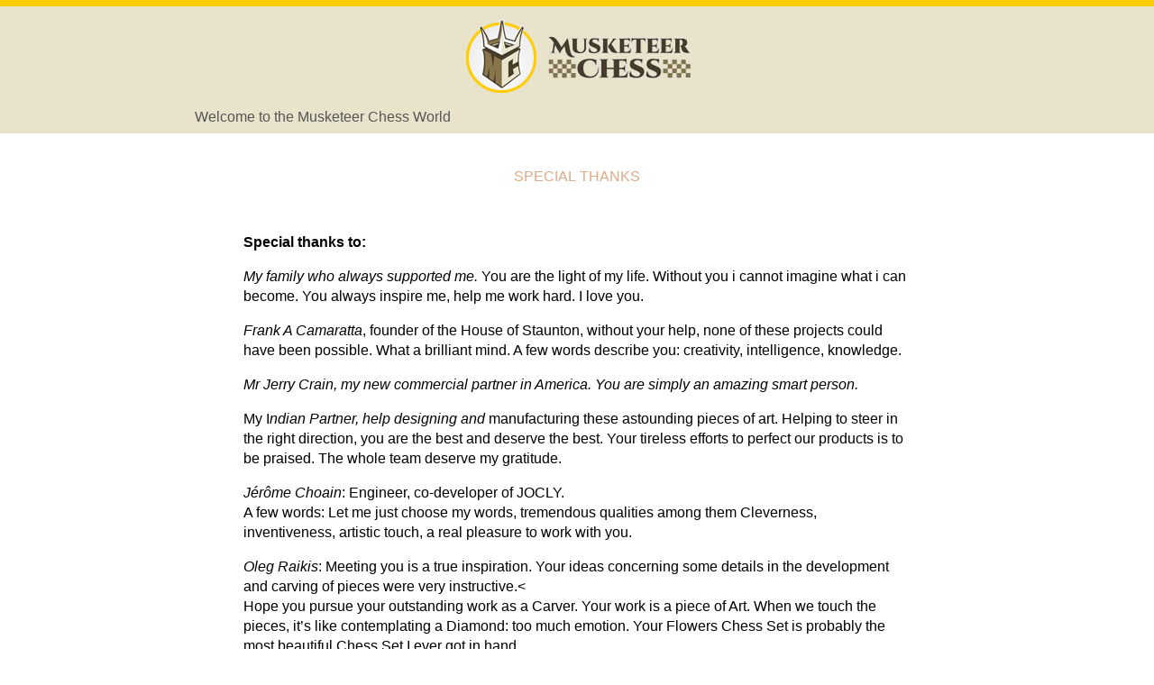

--- FILE ---
content_type: text/html; charset=utf-8
request_url: https://www.google.com/recaptcha/api2/aframe
body_size: 269
content:
<!DOCTYPE HTML><html><head><meta http-equiv="content-type" content="text/html; charset=UTF-8"></head><body><script nonce="6Y5fBKEuzEX8ElTlEXxIbA">/** Anti-fraud and anti-abuse applications only. See google.com/recaptcha */ try{var clients={'sodar':'https://pagead2.googlesyndication.com/pagead/sodar?'};window.addEventListener("message",function(a){try{if(a.source===window.parent){var b=JSON.parse(a.data);var c=clients[b['id']];if(c){var d=document.createElement('img');d.src=c+b['params']+'&rc='+(localStorage.getItem("rc::a")?sessionStorage.getItem("rc::b"):"");window.document.body.appendChild(d);sessionStorage.setItem("rc::e",parseInt(sessionStorage.getItem("rc::e")||0)+1);localStorage.setItem("rc::h",'1769302358749');}}}catch(b){}});window.parent.postMessage("_grecaptcha_ready", "*");}catch(b){}</script></body></html>

--- FILE ---
content_type: text/css
request_url: https://musketeerchess.net/site/wp-content/themes/musketeer/style.css
body_size: 5380
content:
/*

Theme Name: Musketeer Chess Theme 

Author: jerome choain

Author URI: http://jcfrog.com

Description: Musketeer chess site main theme

*/

html, body, div, span, applet, object, iframe,
h1, h2, h3, h4, h5, h6, p, blockquote, pre,
a, abbr, acronym, address, big, cite, code,
del, dfn, img, ins, kbd, q, s, samp,
small, strike, sub, sup, tt, var,
b, u, i, center,
dl, dt, dd, ol, ul, li,
fieldset, form, label, legend,
table, caption, tbody, tfoot, thead, tr, th, td,
article, aside, canvas, details, embed, 
figure, figcaption, footer, header, hgroup, 
menu, nav, output, ruby, section, summary,
time, mark, audio, video {
	margin: 0;
	padding: 0;
	border: 0;
	font-size: 100%;
	font: inherit;
	vertical-align: baseline;
}
/* HTML5 display-role reset for older browsers */
article, aside, details, figcaption, figure, 
footer, header, hgroup, menu, nav, section {
	display: block;
}
body {
	line-height: 1;
}
ol, ul {
	list-style: none;
}
blockquote, q {
	quotes: none;
}
blockquote:before, blockquote:after,
q:before, q:after {
	content: '';
	content: none;
}
table {
	border-collapse: collapse;
	border-spacing: 0;
}




* {
  margin:0;
  padding:0;
  text-decoration:none;
  color:black;
}

body {
    font-family: 'Trebuchet MS', 'Lucida Sans Unicode', 'Lucida Grande', 'Lucida Sans', Arial, sans-serif;
    font-size: 16px;
    padding : 0;
    margin : 0;
}


body {background:#ffffff;}
h1,h2 {color:#555;}
a {color:#DDAA88}

h2,h3,h4,h5,p,ul,ol {
	margin-bottom : 1rem;
}
li {
	margin-left : 1rem ;	
}

.container {
  margin:0 auto;
  max-width:900px;
}
.header {
  background:#E9E3CB;
  border-top:7px solid #FFCC00;
  margin-bottom:20px;
  padding-top:10px;
}
#header-logo {
	background-image : url(assets/images/logo-header.jpg);
	width:277px;
	height:95px;
	margin : 0 auto ;
	cursor : pointer ;
}

/*.header h1 {
  color:#CC3030;
  font-size:40px;
  margin:10px 0;
}
.header h2 {
  color:#FF9090;
  font-size:24px;
}*/

.content p {
	margin-bottom : 1rem ;
	line-height : 1.4rem;
}

.content {
  display:inline-block;
  width:100%;
}

.content img {
	max-width : 100%;
}

.menu li {
  border-right:1px solid #DDD;
  display:inline-block;
  padding:10px;
  list-style:none;
}

.menu li:last-child {border:none;}
.menu a {color:#555;}
.current-menu-item , .current_page_item{background :#fff;}

.widgets {
  display:inline-block;
  width:200px;
  vertical-align:top;
}
.widgets li {list-style:none;}
.widgets aside {
  background:#FFF;
  border-radius:3px;
  box-shadow:0 2px 6px -2px #999;
  margin:0 0 15px;
  padding:15px;
}
.widgets aside h1 {
  border-bottom: 1px dashed #CCC;
  color:#555;
  margin-bottom:10px;
  font-size:18px;
}

.post {
  background:#FFF;
  border-radius:3px;
  /* box-shadow:0 2px 6px -2px #999; */
  margin:0 10px 15px;
  padding:0 70px;
}
.post h1 {
	margin-bottom: 15px;
	text-align : center;
	font-size: 1.4rem;
	font-variant: all-petite-caps;
}

.comment-respond {
  border-top:1px solid #DDD;
  font-size:14px;
  margin:20px 5px;
  padding-top:10px;
}
.comment-form-comment > label {
	display : none ;
}
footer {
  text-align:center;
  font-size:12px;
  border-top:1px solid #E0E0E0;
  margin-top:20px;
  padding:10px 0;
  background:#E9E3CB;
  border-bottom:3px solid #FFCC00;
  
}



/* games */

.game-item {
    float: left;
    width: 30%;
    min-width: 150px;
    border-radius: 0px;
    border-style: solid;
    border-color : #fff !important;
    border-width: 1px;
    margin : 1% ;
    font-family: Arial, Helvetica, sans-serif;
    text-align: center;
    box-shadow: 0px 1px 3px 0px rgba(0,0,0,.2);
}

.game-item h2{
font-size: .8rem;
background: #E9E3CB;
padding: 14px 0;
letter-spacing: .1px;
border-bottom: 3px solid #FFCC00;
}
.game-item p{
    margin: 4px 0;
		text-align: center !important;
}

.game-item-button {
    padding : 5px;
    border-radius : 3px;    
}
a.game-item-button {
	text-decoration: none !important;
	padding: 1px 6px;
	margin: 0 2px;
	min-width: 30%;
	display: inline-block;
}

.game-item-button-grey{
    background: #656565;
    color: white;  
}
.game-item-button-green{
    background: #6dd400;
    color: white;  
}


img.game-icon{
    width : 80px;
    height : 80px;
    border-radius: 50%;
    border-style: solid;
    border-color: #bbb; 
	border-width : 2px;
padding: 0 !important;
margin: 0 !important;
}


.social-but {
	width : 1.5rem ;
	height : 1.5rem ;
	background-size : contain ;
	display : inline-block ;
}
.social-but-twitter {
	background-image : url(assets/images/twitter.png);
}
.social-but-fb {
	background-image : url(assets/images/facebook.png);
}
.social-but-yt {
	background-image : url(assets/images/youtube.png);
}
/* responsive adjustments */
body.mobile {-webkit-text-size-adjust: 100%;} /* Iphone browser fix*/

@media screen and (max-width: 768px) {
	.game-item {
	    width: 47%;
	}
}
@media screen and (max-width: 520px) {
	.post {
		padding : 0 ;
	}
	.game-item {
	    width: 90%;
	}
}


.aligncenter{
	display : block ;
	text-align: center;	
}
img.aligncenter{
	margin : auto ;
}

.alignright {
	float: right;
	text-align: right;
}

hr.inter-posts {
  width: 150px;
  text-align: center;
  margin: 0 auto;
  border-top: 1px solid gray;
  border: none;
  border-top: 1px solid #e9e3cb;
}

/* comments */
.fn{
  font-weight: bold;
}
.comment-meta.commentmetadata {
  font-size: 12px;
  padding : 5px 0 ;
}

.comment-body {
  padding : 5px 0 ;
}
.reply {
  padding: 5px 0;
  font-size: 12px;
  font-weight: bold;
}
#comment {
  width: 100%;
}